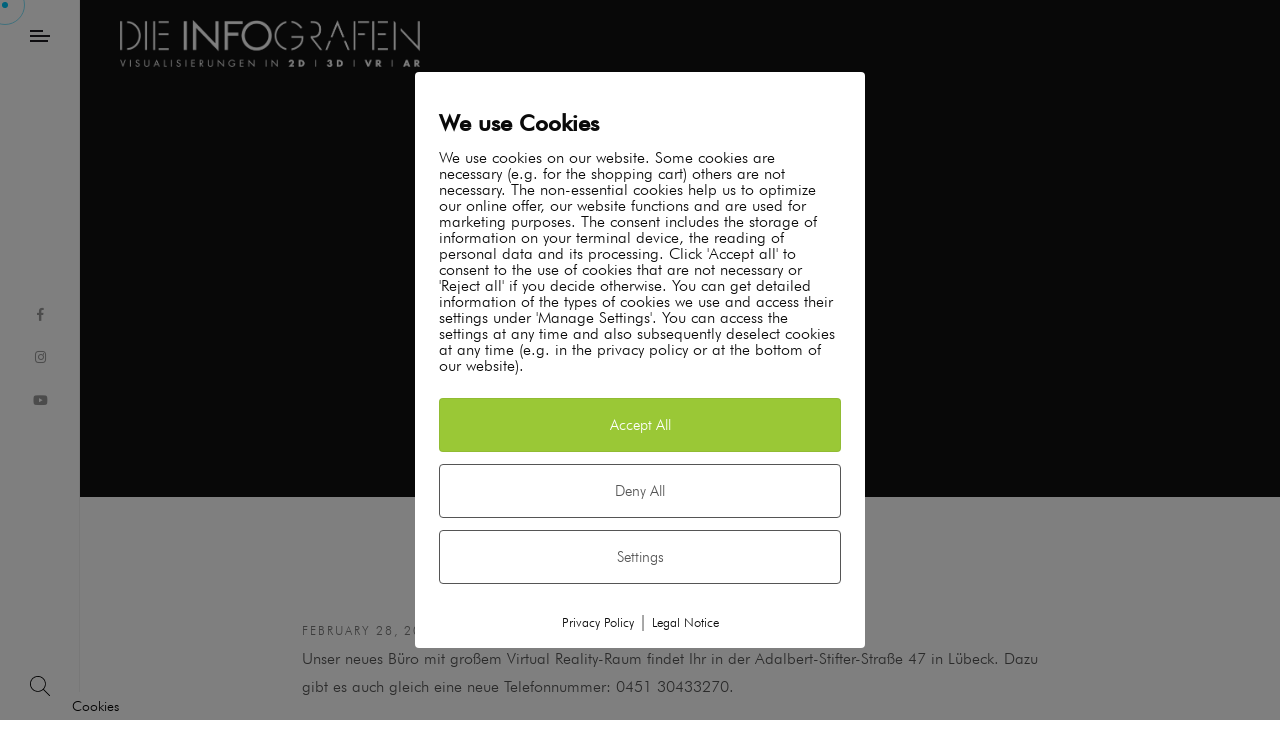

--- FILE ---
content_type: text/html; charset=UTF-8
request_url: https://die-infografen.de/2019/02/
body_size: 15182
content:
<!DOCTYPE html>
<html lang="en-US">

<head>

    <!-- Meta UTF8 charset -->
    <meta charset="UTF-8">
    <meta name="viewport" content="initial-scale=1.0" />

    <title>February 2019 &#8211; Die Infografen</title>
<meta name='robots' content='max-image-preview:large' />
        <meta http-equiv="Content-Security-Policy" content="default-src 'self' 'unsafe-eval' 'unsafe-inline'    *.met.vgwort.de  https://webinaris.co www.webinaris.co        ;  script-src 'self' 'unsafe-eval' 'unsafe-inline'   *.met.vgwort.de   https://webinaris.co www.webinaris.co            https://js.stripe.com https://checkout.stripe.com;  style-src 'self' 'unsafe-inline'   *.met.vgwort.de      ;  img-src 'self' data:   *.met.vgwort.de   ;  connect-src *;  object-src 'self'   *.met.vgwort.de       ;  child-src 'self'   *.met.vgwort.de       ;  form-action *;  frame-src 'self'   *.met.vgwort.de     https://webinaris.co www.webinaris.co          https://js.stripe.com https://hooks.stripe.com https://checkout.stripe.com https://hooks.stripe.com;  font-src 'self' data:;  media-src 'self'   *.met.vgwort.de       ; ">
        <link rel="alternate" type="application/rss+xml" title="Die Infografen &raquo; Feed" href="https://die-infografen.de/feed/" />
<link rel="alternate" type="application/rss+xml" title="Die Infografen &raquo; Comments Feed" href="https://die-infografen.de/comments/feed/" />
<style id='wp-img-auto-sizes-contain-inline-css' type='text/css'>
img:is([sizes=auto i],[sizes^="auto," i]){contain-intrinsic-size:3000px 1500px}
/*# sourceURL=wp-img-auto-sizes-contain-inline-css */
</style>
<style id='wp-emoji-styles-inline-css' type='text/css'>

	img.wp-smiley, img.emoji {
		display: inline !important;
		border: none !important;
		box-shadow: none !important;
		height: 1em !important;
		width: 1em !important;
		margin: 0 0.07em !important;
		vertical-align: -0.1em !important;
		background: none !important;
		padding: 0 !important;
	}
/*# sourceURL=wp-emoji-styles-inline-css */
</style>
<link rel='stylesheet' id='wp-block-library-css' href='https://die-infografen.de/wp-includes/css/dist/block-library/style.css?ver=6.9' type='text/css' media='all' />
<style id='global-styles-inline-css' type='text/css'>
:root{--wp--preset--aspect-ratio--square: 1;--wp--preset--aspect-ratio--4-3: 4/3;--wp--preset--aspect-ratio--3-4: 3/4;--wp--preset--aspect-ratio--3-2: 3/2;--wp--preset--aspect-ratio--2-3: 2/3;--wp--preset--aspect-ratio--16-9: 16/9;--wp--preset--aspect-ratio--9-16: 9/16;--wp--preset--color--black: #000000;--wp--preset--color--cyan-bluish-gray: #abb8c3;--wp--preset--color--white: #ffffff;--wp--preset--color--pale-pink: #f78da7;--wp--preset--color--vivid-red: #cf2e2e;--wp--preset--color--luminous-vivid-orange: #ff6900;--wp--preset--color--luminous-vivid-amber: #fcb900;--wp--preset--color--light-green-cyan: #7bdcb5;--wp--preset--color--vivid-green-cyan: #00d084;--wp--preset--color--pale-cyan-blue: #8ed1fc;--wp--preset--color--vivid-cyan-blue: #0693e3;--wp--preset--color--vivid-purple: #9b51e0;--wp--preset--gradient--vivid-cyan-blue-to-vivid-purple: linear-gradient(135deg,rgb(6,147,227) 0%,rgb(155,81,224) 100%);--wp--preset--gradient--light-green-cyan-to-vivid-green-cyan: linear-gradient(135deg,rgb(122,220,180) 0%,rgb(0,208,130) 100%);--wp--preset--gradient--luminous-vivid-amber-to-luminous-vivid-orange: linear-gradient(135deg,rgb(252,185,0) 0%,rgb(255,105,0) 100%);--wp--preset--gradient--luminous-vivid-orange-to-vivid-red: linear-gradient(135deg,rgb(255,105,0) 0%,rgb(207,46,46) 100%);--wp--preset--gradient--very-light-gray-to-cyan-bluish-gray: linear-gradient(135deg,rgb(238,238,238) 0%,rgb(169,184,195) 100%);--wp--preset--gradient--cool-to-warm-spectrum: linear-gradient(135deg,rgb(74,234,220) 0%,rgb(151,120,209) 20%,rgb(207,42,186) 40%,rgb(238,44,130) 60%,rgb(251,105,98) 80%,rgb(254,248,76) 100%);--wp--preset--gradient--blush-light-purple: linear-gradient(135deg,rgb(255,206,236) 0%,rgb(152,150,240) 100%);--wp--preset--gradient--blush-bordeaux: linear-gradient(135deg,rgb(254,205,165) 0%,rgb(254,45,45) 50%,rgb(107,0,62) 100%);--wp--preset--gradient--luminous-dusk: linear-gradient(135deg,rgb(255,203,112) 0%,rgb(199,81,192) 50%,rgb(65,88,208) 100%);--wp--preset--gradient--pale-ocean: linear-gradient(135deg,rgb(255,245,203) 0%,rgb(182,227,212) 50%,rgb(51,167,181) 100%);--wp--preset--gradient--electric-grass: linear-gradient(135deg,rgb(202,248,128) 0%,rgb(113,206,126) 100%);--wp--preset--gradient--midnight: linear-gradient(135deg,rgb(2,3,129) 0%,rgb(40,116,252) 100%);--wp--preset--font-size--small: 13px;--wp--preset--font-size--medium: 20px;--wp--preset--font-size--large: 36px;--wp--preset--font-size--x-large: 42px;--wp--preset--spacing--20: 0.44rem;--wp--preset--spacing--30: 0.67rem;--wp--preset--spacing--40: 1rem;--wp--preset--spacing--50: 1.5rem;--wp--preset--spacing--60: 2.25rem;--wp--preset--spacing--70: 3.38rem;--wp--preset--spacing--80: 5.06rem;--wp--preset--shadow--natural: 6px 6px 9px rgba(0, 0, 0, 0.2);--wp--preset--shadow--deep: 12px 12px 50px rgba(0, 0, 0, 0.4);--wp--preset--shadow--sharp: 6px 6px 0px rgba(0, 0, 0, 0.2);--wp--preset--shadow--outlined: 6px 6px 0px -3px rgb(255, 255, 255), 6px 6px rgb(0, 0, 0);--wp--preset--shadow--crisp: 6px 6px 0px rgb(0, 0, 0);}:where(.is-layout-flex){gap: 0.5em;}:where(.is-layout-grid){gap: 0.5em;}body .is-layout-flex{display: flex;}.is-layout-flex{flex-wrap: wrap;align-items: center;}.is-layout-flex > :is(*, div){margin: 0;}body .is-layout-grid{display: grid;}.is-layout-grid > :is(*, div){margin: 0;}:where(.wp-block-columns.is-layout-flex){gap: 2em;}:where(.wp-block-columns.is-layout-grid){gap: 2em;}:where(.wp-block-post-template.is-layout-flex){gap: 1.25em;}:where(.wp-block-post-template.is-layout-grid){gap: 1.25em;}.has-black-color{color: var(--wp--preset--color--black) !important;}.has-cyan-bluish-gray-color{color: var(--wp--preset--color--cyan-bluish-gray) !important;}.has-white-color{color: var(--wp--preset--color--white) !important;}.has-pale-pink-color{color: var(--wp--preset--color--pale-pink) !important;}.has-vivid-red-color{color: var(--wp--preset--color--vivid-red) !important;}.has-luminous-vivid-orange-color{color: var(--wp--preset--color--luminous-vivid-orange) !important;}.has-luminous-vivid-amber-color{color: var(--wp--preset--color--luminous-vivid-amber) !important;}.has-light-green-cyan-color{color: var(--wp--preset--color--light-green-cyan) !important;}.has-vivid-green-cyan-color{color: var(--wp--preset--color--vivid-green-cyan) !important;}.has-pale-cyan-blue-color{color: var(--wp--preset--color--pale-cyan-blue) !important;}.has-vivid-cyan-blue-color{color: var(--wp--preset--color--vivid-cyan-blue) !important;}.has-vivid-purple-color{color: var(--wp--preset--color--vivid-purple) !important;}.has-black-background-color{background-color: var(--wp--preset--color--black) !important;}.has-cyan-bluish-gray-background-color{background-color: var(--wp--preset--color--cyan-bluish-gray) !important;}.has-white-background-color{background-color: var(--wp--preset--color--white) !important;}.has-pale-pink-background-color{background-color: var(--wp--preset--color--pale-pink) !important;}.has-vivid-red-background-color{background-color: var(--wp--preset--color--vivid-red) !important;}.has-luminous-vivid-orange-background-color{background-color: var(--wp--preset--color--luminous-vivid-orange) !important;}.has-luminous-vivid-amber-background-color{background-color: var(--wp--preset--color--luminous-vivid-amber) !important;}.has-light-green-cyan-background-color{background-color: var(--wp--preset--color--light-green-cyan) !important;}.has-vivid-green-cyan-background-color{background-color: var(--wp--preset--color--vivid-green-cyan) !important;}.has-pale-cyan-blue-background-color{background-color: var(--wp--preset--color--pale-cyan-blue) !important;}.has-vivid-cyan-blue-background-color{background-color: var(--wp--preset--color--vivid-cyan-blue) !important;}.has-vivid-purple-background-color{background-color: var(--wp--preset--color--vivid-purple) !important;}.has-black-border-color{border-color: var(--wp--preset--color--black) !important;}.has-cyan-bluish-gray-border-color{border-color: var(--wp--preset--color--cyan-bluish-gray) !important;}.has-white-border-color{border-color: var(--wp--preset--color--white) !important;}.has-pale-pink-border-color{border-color: var(--wp--preset--color--pale-pink) !important;}.has-vivid-red-border-color{border-color: var(--wp--preset--color--vivid-red) !important;}.has-luminous-vivid-orange-border-color{border-color: var(--wp--preset--color--luminous-vivid-orange) !important;}.has-luminous-vivid-amber-border-color{border-color: var(--wp--preset--color--luminous-vivid-amber) !important;}.has-light-green-cyan-border-color{border-color: var(--wp--preset--color--light-green-cyan) !important;}.has-vivid-green-cyan-border-color{border-color: var(--wp--preset--color--vivid-green-cyan) !important;}.has-pale-cyan-blue-border-color{border-color: var(--wp--preset--color--pale-cyan-blue) !important;}.has-vivid-cyan-blue-border-color{border-color: var(--wp--preset--color--vivid-cyan-blue) !important;}.has-vivid-purple-border-color{border-color: var(--wp--preset--color--vivid-purple) !important;}.has-vivid-cyan-blue-to-vivid-purple-gradient-background{background: var(--wp--preset--gradient--vivid-cyan-blue-to-vivid-purple) !important;}.has-light-green-cyan-to-vivid-green-cyan-gradient-background{background: var(--wp--preset--gradient--light-green-cyan-to-vivid-green-cyan) !important;}.has-luminous-vivid-amber-to-luminous-vivid-orange-gradient-background{background: var(--wp--preset--gradient--luminous-vivid-amber-to-luminous-vivid-orange) !important;}.has-luminous-vivid-orange-to-vivid-red-gradient-background{background: var(--wp--preset--gradient--luminous-vivid-orange-to-vivid-red) !important;}.has-very-light-gray-to-cyan-bluish-gray-gradient-background{background: var(--wp--preset--gradient--very-light-gray-to-cyan-bluish-gray) !important;}.has-cool-to-warm-spectrum-gradient-background{background: var(--wp--preset--gradient--cool-to-warm-spectrum) !important;}.has-blush-light-purple-gradient-background{background: var(--wp--preset--gradient--blush-light-purple) !important;}.has-blush-bordeaux-gradient-background{background: var(--wp--preset--gradient--blush-bordeaux) !important;}.has-luminous-dusk-gradient-background{background: var(--wp--preset--gradient--luminous-dusk) !important;}.has-pale-ocean-gradient-background{background: var(--wp--preset--gradient--pale-ocean) !important;}.has-electric-grass-gradient-background{background: var(--wp--preset--gradient--electric-grass) !important;}.has-midnight-gradient-background{background: var(--wp--preset--gradient--midnight) !important;}.has-small-font-size{font-size: var(--wp--preset--font-size--small) !important;}.has-medium-font-size{font-size: var(--wp--preset--font-size--medium) !important;}.has-large-font-size{font-size: var(--wp--preset--font-size--large) !important;}.has-x-large-font-size{font-size: var(--wp--preset--font-size--x-large) !important;}
/*# sourceURL=global-styles-inline-css */
</style>
<style id='core-block-supports-inline-css' type='text/css'>
/**
 * Core styles: block-supports
 */

/*# sourceURL=core-block-supports-inline-css */
</style>

<style id='classic-theme-styles-inline-css' type='text/css'>
/**
 * These rules are needed for backwards compatibility.
 * They should match the button element rules in the base theme.json file.
 */
.wp-block-button__link {
	color: #ffffff;
	background-color: #32373c;
	border-radius: 9999px; /* 100% causes an oval, but any explicit but really high value retains the pill shape. */

	/* This needs a low specificity so it won't override the rules from the button element if defined in theme.json. */
	box-shadow: none;
	text-decoration: none;

	/* The extra 2px are added to size solids the same as the outline versions.*/
	padding: calc(0.667em + 2px) calc(1.333em + 2px);

	font-size: 1.125em;
}

.wp-block-file__button {
	background: #32373c;
	color: #ffffff;
	text-decoration: none;
}

/*# sourceURL=/wp-includes/css/classic-themes.css */
</style>
<link rel='stylesheet' id='redux-extendify-styles-css' href='https://die-infografen.de/wp-content/plugins/redux-framework/redux-core/assets/css/extendify-utilities.css?ver=4.4.10' type='text/css' media='all' />
<link rel='stylesheet' id='contact-form-7-css' href='https://die-infografen.de/wp-content/plugins/contact-form-7/includes/css/styles.css?ver=5.8.4' type='text/css' media='all' />
<link rel='stylesheet' id='eeb-css-frontend-css' href='https://die-infografen.de/wp-content/plugins/email-encoder-bundle/core/includes/assets/css/style.css?ver=231206-83149' type='text/css' media='all' />
<link rel='stylesheet' id='dashicons-css' href='https://die-infografen.de/wp-includes/css/dashicons.css?ver=6.9' type='text/css' media='all' />
<link rel='stylesheet' id='pixelmate-public-css-css' href='https://die-infografen.de/wp-content/plugins/pixelmate/public//assets/css/pixelmate.css?ver=6.9' type='text/css' media='all' />
<link rel='stylesheet' id='uaf_client_css-css' href='https://die-infografen.de/wp-content/uploads/useanyfont/uaf.css?ver=1699610053' type='text/css' media='all' />
<link rel='stylesheet' id='wixi-child-style-css' href='https://die-infografen.de/wp-content/themes/wixi-child/style.css?ver=1.1.0' type='text/css' media='all' />
<link rel='stylesheet' id='bootstrap-css' href='https://die-infografen.de/wp-content/themes/wixi/js/plugins/bootstrap/bootstrap.min.css?ver=1.0' type='text/css' media='all' />
<link rel='stylesheet' id='animate-css' href='https://die-infografen.de/wp-content/themes/wixi/css/plugins/animate.css?ver=1.0' type='text/css' media='all' />
<link rel='stylesheet' id='ionicons-css' href='https://die-infografen.de/wp-content/themes/wixi/css/plugins/ionicons.min.css?ver=1.0' type='text/css' media='all' />
<link rel='stylesheet' id='fontawesome-all-css' href='https://die-infografen.de/wp-content/themes/wixi/css/plugins/fontawesome-all.min.css?ver=1.0' type='text/css' media='all' />
<link rel='stylesheet' id='helper-css' href='https://die-infografen.de/wp-content/themes/wixi/css/plugins/helper.css?ver=1.0' type='text/css' media='all' />
<link rel='stylesheet' id='hamburgers-css' href='https://die-infografen.de/wp-content/themes/wixi/css/plugins/hamburgers.css?ver=1.0' type='text/css' media='all' />
<link rel='stylesheet' id='all-cursors-css' href='https://die-infografen.de/wp-content/themes/wixi/js/plugins/cursor/all-cursors.css?ver=1.0' type='text/css' media='all' />
<link rel='stylesheet' id='nice-select-css' href='https://die-infografen.de/wp-content/themes/wixi/js/plugins/nice-select/nice-select.css?ver=1.0' type='text/css' media='all' />
<link rel='stylesheet' id='wixi-style-css' href='https://die-infografen.de/wp-content/themes/wixi/css/style.css?ver=1.0' type='text/css' media='all' />
<link rel='stylesheet' id='wixi-framework-style-css' href='https://die-infografen.de/wp-content/themes/wixi/css/framework-style.css?ver=1.0' type='text/css' media='all' />
<link rel='stylesheet' id='wixi-update-css' href='https://die-infografen.de/wp-content/themes/wixi/css/update.css?ver=1.0' type='text/css' media='all' />
<style id='wixi-custom-style-inline-css' type='text/css'>
[class*=" elementor-kit-"] p.elementor-heading-title{
            line-height: inherit;
        }div#nt-preloader {background-color: #00637c;overflow: hidden;background-repeat: no-repeat;background-position: center center;height: 100%;left: 0;position: fixed;top: 0;width: 100%;z-index: 9999999;}.loader12 {width: 20px;height: 20px;border-radius: 50%;position: relative;animation: loader12 1s linear alternate infinite;top: 50%;margin: -50px auto 0; }@keyframes loader12 {0% {box-shadow: -60px 40px 0 2px #faf3dc, -30px 40px 0 0 rgba(250, 243, 220, 0.2), 0 40px 0 0 rgba(250, 243, 220, 0.2), 30px 40px 0 0 rgba(250, 243, 220, 0.2), 60px 40px 0 0 rgba(250, 243, 220, 0.2); }25% {box-shadow: -60px 40px 0 0 rgba(250, 243, 220, 0.2), -30px 40px 0 2px #faf3dc, 0 40px 0 0 rgba(250, 243, 220, 0.2), 30px 40px 0 0 rgba(250, 243, 220, 0.2), 60px 40px 0 0 rgba(250, 243, 220, 0.2); }50% {box-shadow: -60px 40px 0 0 rgba(250, 243, 220, 0.2), -30px 40px 0 0 rgba(250, 243, 220, 0.2), 0 40px 0 2px #faf3dc, 30px 40px 0 0 rgba(250, 243, 220, 0.2), 60px 40px 0 0 rgba(250, 243, 220, 0.2); }75% {box-shadow: -60px 40px 0 0 rgba(250, 243, 220, 0.2), -30px 40px 0 0 rgba(250, 243, 220, 0.2), 0 40px 0 0 rgba(250, 243, 220, 0.2), 30px 40px 0 2px #faf3dc, 60px 40px 0 0 rgba(250, 243, 220, 0.2); }100% {box-shadow: -60px 40px 0 0 rgba(250, 243, 220, 0.2), -30px 40px 0 0 rgba(250, 243, 220, 0.2), 0 40px 0 0 rgba(250, 243, 220, 0.2), 30px 40px 0 0 rgba(250, 243, 220, 0.2), 60px 40px 0 2px #faf3dc; } }.lazyloading {
      background-image: url(https://die-infografen.de/wp-content/themes/wixi/images/loader.gif);
    }.nt-404 .call-action:before {
      background-image: url(https://die-infografen.de/wp-content/themes/wixi/images/pattern-bg.gif);
      background-repeat: repeat;
      opacity: .04;
    }.overlaynav .menu-toggle .text:after {
            content: "Close";width: max-content;
        }.backtotop-wrap {
            -webkit-box-shadow: inset 0 0 0 2px rgba(130,130,130,0.2);
            box-shadow: inset 0 0 0 2px rgba(130,130,130,0.2);
        }.backtotop-wrap svg.progress-circle path {
            stroke: #00637c;
        }.backtotop-wrap::after {
            color: #00637c;
        }:root {
			--color-secondary: #00637c;
		}
		.nt-blog .controls .swiper-pagination-fraction span,.nav--xusni .nav__item-title{
		color:#00637c;
		}
		.services_icon.icon svg path[stroke="#75DAB4"]{
			stroke:#00637c;
		}
		.agency .img .icon svg path[stroke="#75DAB4"]{
			stroke:#00637c;
		}
		.agency .img .exp h6:after,.tagcloud a:hover,.nav--xusni .swiper-slide-thumb-active::after {
    		background: #00637c;
		}.main-overlaymenu {
			-webkit-transition: all 0.5s cubic-bezier(1, 0, 0.55, 1);
			transition: all 0.5s cubic-bezier(1, 0, 0.55, 1);
		}.main-overlaymenu .menu-wrapper .main-menu > li {
			-webkit-transition: all 0.5s;
			transition: all 0.5s;
		}.main-overlaymenu .menu-wrapper .main-menu .sub-menu {
			-webkit-transition-delay: 0.2s;
			transition-delay: 0.2s;
		}
/*# sourceURL=wixi-custom-style-inline-css */
</style>
<script type="text/javascript" src="https://die-infografen.de/wp-includes/js/jquery/jquery.js?ver=3.7.1" id="jquery-core-js"></script>
<script type="text/javascript" src="https://die-infografen.de/wp-includes/js/jquery/jquery-migrate.js?ver=3.4.1" id="jquery-migrate-js"></script>
<script type="text/javascript" src="https://die-infografen.de/wp-content/plugins/email-encoder-bundle/core/includes/assets/js/custom.js?ver=231206-83149" id="eeb-js-frontend-js"></script>
<script type="text/javascript" id="pixelmate-public-js-js-extra">
/* <![CDATA[ */
var js_options = {"google_fonts":[],"flexTracking":[],"flexWerbung":[],"flexNotwendig":[],"flexSonstige":[],"webinaris":"","webinaris_load":"0","pixelmate_script":"","pixelmate_script_code_head":"","pixelmate_script_code_body":"","pixelmate_script_code_footer":"","pixelmate_script_stats":"0","pixelmate_script_code_head_stats":"","pixelmate_script_code_body_stats":"","pixelmate_script_code_footer_stats":"","pixelmate_tag_manager":"0","pixelmate_gtm":"GTM-0000000","domain":"de","full_domain":"https://die-infografen.de","wpmllang":"no-wpml","gen_banner_aktiv":null,"gen_banner_delay":null,"gen_individuell":" ","gen_heading":" ","gen_text":" ","gen_allow_text":" ","gen_single_text":" ","gen_deny_text":" ","gen_dse_text":"Privacy Policy","gen_impressum_text":"Legal Notice","speicherdauer_der_cookies":"14","cookies_secure":"0","alt_track":"0","pix_settings_check":null,"pix_settings_uberschrift":"Cookie settings","pix_settings_hinweis_dse":"Here you can allow or reject cookies depending on the category. More detailed information about the services used on this website can be found in the privacy policy.","pix_settings_notwendige_c":"Accept only necessary cookies","pix_settings_notwendige_c_text":"","pix_settings_statistik":"Accept statistic cookies","pix_settings_statistik_text":"","pix_settings_statistik_aus":null,"pix_settings_werbung":"Accept marketing cookies","pix_settings_werbung_text":"","pix_settings_werbung_aus":null,"pix_settings_videos":"Accept extern media","pix_settings_videos_text":"","pix_settings_videos_aus":null,"pix_settings_sonstige":"Accept other external content","pix_settings_sonstige_text":"","pix_settings_sonstige_aus":null,"pix_settings_speichern_button":"save","pix_settings_more":"more","pix_settings_dse_ex":"privacy policy","design_pos":"Fullscreen","elmentor_popup_id":"","pixelmate_logo_check":"0","pixelmate_logo":"","banner_padding_oben":"13px","box_margin":"0px 0px 0px 0px","box_border_width":"0px 0px 0px 0px","box_border_style":"solid","box_border_color":"#ffffff","box_padding":"12px 24px 24px 24px","box_border_radius":"4px 4px 4px 4px","box_bg_color":"#ffffff","box_color_title":"#0a0a0a","box_color_text":"#0a0a0a","box_bg_verlauf":"0","box_bg_verlauf_1":"#ffffff","box_bg_verlauf_2":"#ffffff","box_shadow":"0","box_shadow_h":"3","box_shadow_v":"0","box_shadow_blur":"3","box_shadow_color":"#000000","box_h_font_size":"22","box_font_size":"16","box_line_height":"1","pixelmate_text_align":"left","cb_aktiv":"1","cb_position":"unten links","cb_font_size":"14","cb_background":"#ffffff","cb_color":"#000000","cb_important":"0","btn_bg_color":"#9AC836","btn_color":"white","btn_border_color":"rgba(0,0,0,0.06)","btn_border_width":"1","btn_border_radius":"4","btn_deny_bg_color":"#ffffff","btn_deny_color":"#555555","btn_deny_border_color":"#555555","btn_deny_border_width":"1","btn_deny_border_radius":"4","btn_set_bg_color":"#ffffff","btn_set_color":"#555555","btn_set_border_color":"#555555","btn_set_border_width":"1","btn_set_border_radius":"4","ga":"0","gaText":null,"gaId":"UA-000000","ga2":null,"gaId2":null,"gaAno":"1","google_optimize_aktivieren":"0","google_optimize_id":"000000","ga_cookie_duration":"730","ga_cookies_ssl":"0","media_youtube":"0","media_youtube_text":"YouTube ist eine Videohosting Plattform. Durch die externe Einbindung von Videos werden personenbezogene Daten an YouTube \u00fcbermittelt.","media_vimeo":"0","media_vimeo_text":"Vimeo ist eine Videohosting Plattform. Durch die externe Einbindung von Videos werden personenbezogene Daten an Vimeo \u00fcbermittelt.","media_twitter":"0","media_twitter_text":"Twitter ist ein Nachrichtendienst. Durch das einbetten von Twitter Beitr\u00e4gen auf unserer Website werden personenenbezogene Daten an Twitter \u00fcbermittelt.","media_gmaps":"0","media_gmaps_text":"Durch die Einbettung von Google Maps auf unserer Website werden personenbezogene Daten an Google \u00fcbermittelt.","media_osm":"0","media_osm_text":"Durch die Einbettung von Google Maps auf unserer Website werden personenbezogene Daten an Google \u00fcbermittelt.","media_calendly":"0","media_calendly_text":"Calendly ist Buchungstool. Durch die Einbettung auf unserer Website werden personenbezogene Daten an Calendly \u00fcbermittelt.","media_xing_events":"0","media_xing_events_text":"Durch die Einbettung von Xing werden personenbezogene Daten an Xing \u00fcbermittelt.","media_libsyn":"0","media_libsyn_text":"Durch die Einbettung des Podcast Players von Libsyn werden personenbezogene Daten an Libsyn \u00fcbermittelt.","media_trustindex":"0","media_trustindex_text":"Durch die Einbettung der Google Reviews werden Daten an Trustindex.io \u00fcbermittelt.","media_recaptcha":"0","media_recaptcha_text":"ReCaptcha muss auf unserer Website geladen werden, um Kontaktanfragen zu versenden.","dse_extern":null,"dse_extern_url":null,"impressum_extern":null,"impressum_extern_url":null,"fb":"0","fbText":null,"fbId":"00000000","fb_opt_out":null,"fb_consent_mode":null,"csp":"1","csp_admin":"","youtubeIn":"1","youtubeHeading":null,"youtubeText":null,"vimeoIn":null,"vimeoHeading":null,"vimeoText":null,"wlVimeo":"0","wlYoutube":"0","wlGmaps":"0","wlReCaptcha":"0","dse":null,"impressum":null,"protokoll":null,"txt_cookie_banner_heading":"We use Cookies","txt_cookie_banner":"We use cookies on our website. Some cookies are necessary (e.g. for the shopping cart) others are not necessary. The non-essential cookies help us to optimize our online offer, our website functions and are used for marketing purposes. The consent includes the storage of information on your terminal device, the reading of personal data and its processing.  Click 'Accept all' to consent to the use of cookies that are not necessary or 'Reject all' if you decide otherwise. You can get detailed information of the types of cookies we use and access their settings under 'Manage Settings'. You can access the settings at any time and also subsequently deselect cookies at any time (e.g. in the privacy policy or at the bottom of our website).","txt_btn_allow":"Accept All","txt_btn_deny":"Deny All","txt_btn_settings":"Settings","txt_datenschutz":"Privacy Policy","txt_impressum":"Legal Notice","txt_datenschutz_hinweis":"You can find more detailed information about the services used on this website in the privacy policy","txt_allow":"Accept","txt_youtube_heading":"Enable Youtube?","txt_youtube_content":"YouTube videos can only be displayed if they are allowed to set cookies.","txt_youtube_footer":"When YouTube is activated for this site, personal information is submitted to YouTube and processed. Please see the YouTube privacy policy for more information: ","txt_vimeo_heading":"Enable Vimeo?","txt_vimeo_content":"Vimeo videos can only be displayed if they are allowed to set cookies.","txt_vimeo_footer":"When Vimeo is activated for this site, personal information is submitted to Vimeo and processed. Please see the YouTube privacy policy for more information: ","txt_gmaps_heading":"Enable Google Maps?","txt_gmaps_content":"Google Maps can only be displayed if they are allowed to set cookies.","txt_gmaps_footer":"When Google Maps is activated for this site, personal information is submitted to Google and processed. Please see the YouTube privacy policy for more information: ","txt_osm_heading":"Enable Open Street Maps?","txt_osm_content":"Open Street Maps can only be displayed if they are allowed to set cookies.","txt_osm_footer":"When Open Street Maps is activated for this site, personal information is submitted to openstreetmap.de and processed. Please see the OpenStreetMap privacy policy for more information: ","txt_twitter_heading":"Enable Twitter?","txt_twitter_content":"Here we would like to display content from Twitter.","txt_twitter_footer":"If this content is allowed to load on this website, an external connection to Twitter will be established and cookies may be set. More information: ","txt_libsyn_heading":"Enable Libsyn Podcast?","txt_libsyn_content":"This Podcast hosted by Libsyn can only be displayed if they are allowed to set cookies.","txt_libsyn_footer":"When the Podcast Player is activated for this site, personal information is submitted to Libsyn and processed. Please see the Libsyn privacy policy for more information: ","txt_trustindex_heading":"Show Google Reviews?","txt_trustindex_content":"At this point we would like to display our Google Reviews. For this, a trustindex.io and googleusercontent.com connection would have to be established, for which we need your consent.","txt_trustindex_footer":"Please see the trustindex.io privacy policy for more information: ","txt_here":"here","txt_more":"learn more","calendly_h2":"Book now","calendly_text":"For booking appointments we use the external tool Calendly. During the booking process cookies are set and personal data is statistically evaluated.","calendly_btn":"continue","xing_h2":"Show Xing Events","xing_text":"In order to display Xing Events, cookies must be set that statistically evaluate personal data.","xing_btn":"continue","issingle":"no","pixe_test":{"margin":"0px 0px 0px 0px","border":"0px solid ","padding":"12px 24px 24px 24px","border-radius":"5px","margin-top":"0px","margin-right":"0px","margin-bottom":"0px","margin-left":"0px","border-top":"0px","border-right":"0px","border-bottom":"0px","border-left":"0px","padding-top":"12px","padding-right":"24px","padding-bottom":"24px","padding-left":"24px","background-color":"#ffffff","border-color":"","color":"#0a0a0a","border-style":"solid","border-top-left-radius":"4px","border-bottom-left-radius":"4px","border-top-right-radius":"4px","border-bottom-right-radius":"4px"},"client_ip":"3.12.152.141","wpml_exists":"0","sprachumschalter_aktivieren":"0","ajaxurl":"https://die-infografen.de/wp-admin/admin-ajax.php","nonce":"63c7c94293","elementor":"true","divi_builder":"false"};
//# sourceURL=pixelmate-public-js-js-extra
/* ]]> */
</script>
<script type="module" async src="https://die-infografen.de/wp-content/plugins/pixelmate/public//assets/js/dist/bundle.js?ver=1.0.0"></script><script type="text/javascript" src="https://die-infografen.de/wp-content/themes/wixi/js/plugins/wow/wow.min.js?ver=1.0" id="wow-js"></script>
<script type="text/javascript" src="https://die-infografen.de/wp-content/themes/wixi/js/plugins/cursor/all-cursors.js?ver=1.0" id="all-cursors-js"></script>
<script type="text/javascript" src="https://die-infografen.de/wp-content/themes/wixi/js/plugins/nice-select/jquery-nice-select.min.js?ver=1.0" id="jquery-nice-select-js"></script>
<link rel="https://api.w.org/" href="https://die-infografen.de/wp-json/" /><link rel="EditURI" type="application/rsd+xml" title="RSD" href="https://die-infografen.de/xmlrpc.php?rsd" />
<meta name="generator" content="WordPress 6.9" />
<meta name="generator" content="Redux 4.4.10" /><style id="wixi-dynamic-css" title="dynamic-css" class="redux-options-output">.nt-breadcrumbs .nt-breadcrumbs-list li.active{color:#ffffff;}.nt-breadcrumbs .nt-breadcrumbs-list i{color:#ffffff;}.cursor1::after, .cursor-inner, .cursor-inner.cursor-hover{background-color:#00637c;}.cursor-outer,.cursor2::after{border-color:#00637c;}.cursor-outer{border-width:1px;}.backtotop-wrap{right:30px;bottom:30px;}#nt-logo img{width:300px;}.main-overlaymenu .menu-wrapper .link:hover, .main-overlaymenu .menu-wrapper .main-menu .goback a:hover, .main-overlaymenu .menu-wrapper .is--active .link{color:#044860;}.nt-sidebar{background:#ffffff;}.nt-sidebar .nt-sidebar-inner-widget{background:transparent;}.nt-page-layout .page-header .text-bg{top:60px;}#nt-index .page-header{background-color:#044860;}#nt-index .page-header .text-bg{top:60px;}#nt-single .page-header{background-color:#044860;}</style>
<link rel='stylesheet' id='elementor-frontend-css' href='https://die-infografen.de/wp-content/plugins/elementor/assets/css/frontend.css?ver=3.10.0' type='text/css' media='all' />
<link rel='stylesheet' id='elementor-post-25-css' href='https://die-infografen.de/wp-content/uploads/elementor/css/post-25.css?ver=1673358121' type='text/css' media='all' />
<link rel='stylesheet' id='elementor-post-3163-css' href='https://die-infografen.de/wp-content/uploads/elementor/css/post-3163.css?ver=1673358124' type='text/css' media='all' />
</head>

<!-- BODY START -->
<body class="archive date wp-theme-wixi wp-child-theme-wixi-child Wixi Child nt-version-1.1.0 preloader-on  has-sidebar-menu light split-animation-enabled use-elementor-style-kit nt-chrome nt-desktop elementor-default elementor-kit-25">

    
                <div id="nt-preloader" class="preloader">
                    <div class="loader12"></div>
                </div>

                        <div class="sidebarmenu--header-wrapper">
            <div class="sidebarmenu--headertop mobile--header">
                
            <a href="https://die-infografen.de/" id="nt-logo" class="header-logo logo-type-image">

                
                    <img class="main-logo" src="https://die-infografen.de/wp-content/uploads/2022/08/Logo-Die-Infografen-2019-weiss.png" alt="Die Infografen" />
                                        
                            </a>
                            <div class="sidebarmenu--hamburger-menu mobile--hamburger">
                    <span></span>
                    <span></span>
                    <span></span>
                </div>
            </div>
            <aside id="nt--header" class="sidebarmenu--navigation">
                <div class="main-overlaymenu">
                    <div class="menu-wrapper">
                        <ul class="main-menu">
                            <li id="menu-item-8469" class="menu-item menu-item-type-post_type menu-item-object-page menu-item-8469"><div class="hidden-item"><a  href="https://die-infografen.de/portfolio-grid/" class="link">Portfolio </a></div></li>
<li id="menu-item-8949" class="menu-item menu-item-type-post_type menu-item-object-page current_page_parent menu-item-8949"><div class="hidden-item"><a  href="https://die-infografen.de/blog/" class="link">Blog </a></div></li>
<li id="menu-item-8785" class="menu-item menu-item-type-custom menu-item-object-custom menu-item-8785"><div class="hidden-item"><a  target="_blank" href="http://dioramacard.de" class="link">Dioramakarten </a></div></li>
                        </ul>
                    </div>
                </div>

            </aside>

                            <div class="sidebarmenu--search-box">
                    <h2>SEARCH</h2>
                    <form class="wixi_search" role="search" method="get" id="content-widget-searchform" action="https://die-infografen.de/" >
        <input class="search_input" type="text" value="" placeholder="Search..." name="s" id="cws">
        <button class="error_search_button button-slide c-white" id="contentsearchsubmit" type="submit"><span class="fa fa-search"></span></button>
        </form>                </div>
            
            <aside class="sidebarmenu--main-side">
                <div class="sidebarmenu--hamburger-menu">
                    <span></span>
                    <span></span>
                    <span></span>
                </div>

                <ul class="sidebarmenu--social-media">
                <li><a href="https://www.facebook.com/infografen/"target="_blank" rel="noopener noreferrer"><i class="fab fa-facebook-f"></i></a></li>
<li><a href="https://www.instagram.com/die_infografen/?hl=de"target="_blank" rel="noopener noreferrer"><i class="fab fa-instagram"></i></a></li>
<li><a href="https://www.youtube.com/channel/UC1AUzgk3kalbLba-XVXrO8Q"target="_blank" rel="noopener noreferrer"><i class="fab fa-youtube"></i></a></li>                </ul>

                                    <div class="sidebarmenu--search">
                        <i class="sidebarmenu--search-open">
                            <svg version="1.1"
                            xmlns="http://www.w3.org/2000/svg"
                            xmlns:xlink="http://www.w3.org/1999/xlink" x="0px" y="0px"
                            viewBox="0 0 512.005 512.005"
                            style="enable-background:new 0 0 512.005 512.005;"
                            xml:space="preserve">
                            <path d="M508.885,493.784L353.109,338.008c32.341-35.925,52.224-83.285,52.224-135.339c0-111.744-90.923-202.667-202.667-202.667
                            S0,90.925,0,202.669s90.923,202.667,202.667,202.667c52.053,0,99.413-19.883,135.339-52.245l155.776,155.776
                            c2.091,2.091,4.821,3.136,7.552,3.136c2.731,0,5.461-1.045,7.552-3.115C513.045,504.707,513.045,497.965,508.885,493.784z
                            M202.667,384.003c-99.989,0-181.333-81.344-181.333-181.333S102.677,21.336,202.667,21.336S384,102.68,384,202.669
                            S302.656,384.003,202.667,384.003z"/>
                            </svg>
                        </i>
                        <i class="sidebarmenu--search-close">
                            <svg xmlns="http://www.w3.org/2000/svg"
                            xmlns:xlink="http://www.w3.org/1999/xlink"
                            version="1.1" x="0px" y="0px"
                            viewBox="0 0 496.096 496.096"
                            style="enable-background:new 0 0 496.096 496.096;"
                            xml:space="preserve">
                            <path d="M259.41,247.998L493.754,13.654c3.123-3.124,3.123-8.188,0-11.312c-3.124-3.123-8.188-3.123-11.312,0L248.098,236.686
                            L13.754,2.342C10.576-0.727,5.512-0.639,2.442,2.539c-2.994,3.1-2.994,8.015,0,11.115l234.344,234.344L2.442,482.342
                            c-3.178,3.07-3.266,8.134-0.196,11.312s8.134,3.266,11.312,0.196c0.067-0.064,0.132-0.13,0.196-0.196L248.098,259.31
                            l234.344,234.344c3.178,3.07,8.242,2.982,11.312-0.196c2.995-3.1,2.995-8.016,0-11.116L259.41,247.998z"/>
                            </svg>
                        </i>
                    </div>
                            </aside>
        </div>
                    <div class="backtotop-wrap">
                <svg class="progress-circle svg-content" width="100%" height="100%" viewBox="-1 -1 102 102">
                    <path d="M50,1 a49,49 0 0,1 0,98 a49,49 0 0,1 0,-98"></path>
                </svg>
            </div>
            
        <!-- archive page general div -->
        <div id="nt-archive" class="nt-archive" >

            
            <div class="page-header text-center">
                <div class="container">
                    <div class="row">
                        <div class="col-sm-12">
                            <div class="cont-inner">

                                <h1 class="nt-hero-title page-title mb-10">February 2019 </h1><div class="breadcrumbs"><a class="breadcrumb_link" href="https://die-infografen.de/"><span class="breadcrumb_link_text"> Home</span></a><span class="breadcrumb_link_seperator"> / </span><a class="breadcrumb_link" href="https://die-infografen.de/2019/"><span class="breadcrumb_link_text"> 2019</span></a><span class="breadcrumb_link_seperator"> / </span><span class="breadcrumb_active">February</span></div>                            </div>
                        </div>
                    </div>
                </div>
            </div>
        
            <div class="nt-theme-inner-container nt-blog-pg section-padding">
                <div class="container">
                    <div class="row justify-content-center">

                        <!-- Left sidebar -->
                        
                        <!-- Content Column-->
                        <div class="col-12 col-xl-8">

                            
                                <div class="posts">
                                            <div id="post-913" class="item mb-80 post-913 post type-post status-publish format-standard hentry category-allgemein-de tag-buero tag-umzug tag-virtual-reality tag-vr nt-post-class  thumb-none excerpt-none">

            
            
            <div class="content">
                <div class="row">
                    <div class="col-lg-12 col-sm-12">

                        <div class="info">
                            <a href="https://die-infografen.de/2019/02/28/" title="https://die-infografen.de/2019/02/28/">February 28, 2019</a>                        </div>

                        <p>Unser neues Büro mit großem Virtual Reality-Raum findet Ihr in der Adalbert-Stifter-Straße 47 in Lübeck. Dazu gibt es auch gleich eine neue Telefonnummer: 0451 30433270‬.</p>
<a  class="more" href="https://die-infografen.de/wir-sind-umgezogen/" title="Wir sind umgezogen!"><span>Weiterlesen<i class="fa fa-caret-right"></i></span></a>                    </div>

                </div>
            </div>
        </div>

                <div id="post-866" class="item mb-80 post-866 post type-post status-publish format-standard has-post-thumbnail hentry category-allgemein-de nt-post-class  excerpt-none">

            
            <div class="post-img"><div class="img"><a href="https://die-infografen.de/virtueller-rundgang-durch-die-ausstellung-der-werkkunstschule-luebeck/" title="Virtueller Rundgang durch die Ausstellung der Werkkunstschule Lübeck"><img width="960" height="526" src="https://die-infografen.de/wp-content/uploads/2019/02/Bildschirmfoto-2022-09-22-um-16.27.37-1-1024x561.png" class="attachment-large size-large wp-post-image" alt="" decoding="async" fetchpriority="high" srcset="https://die-infografen.de/wp-content/uploads/2019/02/Bildschirmfoto-2022-09-22-um-16.27.37-1-1024x561.png 1024w, https://die-infografen.de/wp-content/uploads/2019/02/Bildschirmfoto-2022-09-22-um-16.27.37-1-300x164.png 300w, https://die-infografen.de/wp-content/uploads/2019/02/Bildschirmfoto-2022-09-22-um-16.27.37-1-768x420.png 768w, https://die-infografen.de/wp-content/uploads/2019/02/Bildschirmfoto-2022-09-22-um-16.27.37-1-1536x841.png 1536w, https://die-infografen.de/wp-content/uploads/2019/02/Bildschirmfoto-2022-09-22-um-16.27.37-1.png 1843w" sizes="(max-width: 960px) 100vw, 960px" /></a></div></div>
            <div class="content">
                <div class="row">
                    <div class="col-lg-12 col-sm-12">

                        <div class="info">
                            <a href="https://die-infografen.de/2019/02/25/" title="https://die-infografen.de/2019/02/25/">February 25, 2019</a>                        </div>

                        <p>Anlässlich der Diplom- und Zwischenprüfungsfeier haben wir die Ausstellung der Werkkunstschule in Lübeck gescannt. Schöne Arbeiten! Also einfach reinschauen. Gerne auch mit VR-Brille.</p>
<a  class="more" href="https://die-infografen.de/virtueller-rundgang-durch-die-ausstellung-der-werkkunstschule-luebeck/" title="Virtueller Rundgang durch die Ausstellung der Werkkunstschule Lübeck"><span>Weiterlesen<i class="fa fa-caret-right"></i></span></a>                    </div>

                </div>
            </div>
        </div>

                <div id="post-847" class="item mb-80 post-847 post type-post status-publish format-standard has-post-thumbnail hentry category-allgemein-de nt-post-class  excerpt-none">

            
            <div class="post-img"><div class="img"><a href="https://die-infografen.de/boot-duesseldorf-3/" title="&#8220;Boot&#8221; Düsseldorf"><img width="960" height="960" src="https://die-infografen.de/wp-content/uploads/2019/02/sunseeker_02-1024x1024.jpg" class="attachment-large size-large wp-post-image" alt="" decoding="async" srcset="https://die-infografen.de/wp-content/uploads/2019/02/sunseeker_02-1024x1024.jpg 1024w, https://die-infografen.de/wp-content/uploads/2019/02/sunseeker_02-300x300.jpg 300w, https://die-infografen.de/wp-content/uploads/2019/02/sunseeker_02-150x150.jpg 150w, https://die-infografen.de/wp-content/uploads/2019/02/sunseeker_02-768x768.jpg 768w, https://die-infografen.de/wp-content/uploads/2019/02/sunseeker_02-1536x1536.jpg 1536w, https://die-infografen.de/wp-content/uploads/2019/02/sunseeker_02-500x500.jpg 500w, https://die-infografen.de/wp-content/uploads/2019/02/sunseeker_02-750x750.jpg 750w" sizes="(max-width: 960px) 100vw, 960px" /></a></div></div>
            <div class="content">
                <div class="row">
                    <div class="col-lg-12 col-sm-12">

                        <div class="info">
                            <a href="https://die-infografen.de/2019/02/08/" title="https://die-infografen.de/2019/02/08/">February 8, 2019</a>                        </div>

                        <p>Boot Düsseldorf "Boot" in Düsseldorf: Alles rund um das Wasser. Auch wenn ich beruflich vor Ort war, zog es mich in seinen Bann. "Boot" in Düsseldorf: Everything about water. Even though I was on the job I was mesmerized</p>
<a  class="more" href="https://die-infografen.de/boot-duesseldorf-3/" title="&#8220;Boot&#8221; Düsseldorf"><span>Weiterlesen<i class="fa fa-caret-right"></i></span></a>                    </div>

                </div>
            </div>
        </div>

                                        </div>

                                                    </div>
                        <!-- End content -->

                        <!-- Right sidebar -->
                        
                    </div><!-- End row -->
                </div><!-- End container -->
            </div><!-- End #blog-post -->
        </div>
        <!-- End archive page general div-->

    <footer class="wixi-elementor-footer footer-3163">		<div data-elementor-type="section" data-elementor-id="3163" class="elementor elementor-3163">
									<div class="elementor-section elementor-top-section elementor-element elementor-element-26c9162c elementor-section-content-top nt-section section-padding elementor-section-boxed elementor-section-height-default elementor-section-height-default" data-id="26c9162c" data-element_type="section" data-settings="{&quot;background_background&quot;:&quot;classic&quot;}">
						<div class="elementor-container elementor-column-gap-default">
					<div class="elementor-column elementor-col-100 elementor-top-column elementor-element elementor-element-76bc5640" data-id="76bc5640" data-element_type="column">
			<div class="elementor-widget-wrap elementor-element-populated">
								<div class="elementor-element elementor-element-8054e7a wixi-transform transform-type-translate elementor-invisible elementor-widget elementor-widget-heading" data-id="8054e7a" data-element_type="widget" data-settings="{&quot;_animation&quot;:&quot;fadeIn&quot;,&quot;_animation_delay&quot;:300}" data-widget_type="heading.default">
				<div class="elementor-widget-container">
			<div class="elementor-heading-title elementor-size-default">www.die-infografen.de</div>		</div>
				</div>
				<div class="elementor-element elementor-element-0dbf1fd elementor-icon-list--layout-inline elementor-align-center elementor-list-item-link-full_width elementor-invisible elementor-widget elementor-widget-icon-list" data-id="0dbf1fd" data-element_type="widget" data-settings="{&quot;_animation&quot;:&quot;fadeIn&quot;,&quot;_animation_delay&quot;:400}" data-widget_type="icon-list.default">
				<div class="elementor-widget-container">
					<ul class="elementor-icon-list-items elementor-inline-items">
							<li class="elementor-icon-list-item elementor-inline-item">
											<a href="https://die-infografen.de/datenschutzerklaerung/">

											<span class="elementor-icon-list-text">Datenschutzerklärung</span>
											</a>
									</li>
								<li class="elementor-icon-list-item elementor-inline-item">
											<a href="https://die-infografen.de/impressum/">

											<span class="elementor-icon-list-text">Impressum</span>
											</a>
									</li>
						</ul>
				</div>
				</div>
					</div>
		</div>
							</div>
		</div>
							</div>
		</footer><div class="mouse-cursor cursor-outer cursor-type-3 wixi-cursor"></div><div class="mouse-cursor cursor-inner wixi-cursor"></div><script type="speculationrules">
{"prefetch":[{"source":"document","where":{"and":[{"href_matches":"/*"},{"not":{"href_matches":["/wp-*.php","/wp-admin/*","/wp-content/uploads/*","/wp-content/*","/wp-content/plugins/*","/wp-content/themes/wixi-child/*","/wp-content/themes/wixi/*","/*\\?(.+)"]}},{"not":{"selector_matches":"a[rel~=\"nofollow\"]"}},{"not":{"selector_matches":".no-prefetch, .no-prefetch a"}}]},"eagerness":"conservative"}]}
</script>
<script type="text/javascript" src="https://die-infografen.de/wp-content/plugins/contact-form-7/includes/swv/js/index.js?ver=5.8.4" id="swv-js"></script>
<script type="text/javascript" id="contact-form-7-js-extra">
/* <![CDATA[ */
var wpcf7 = {"api":{"root":"https://die-infografen.de/wp-json/","namespace":"contact-form-7/v1"}};
//# sourceURL=contact-form-7-js-extra
/* ]]> */
</script>
<script type="text/javascript" src="https://die-infografen.de/wp-content/plugins/contact-form-7/includes/js/index.js?ver=5.8.4" id="contact-form-7-js"></script>
<script type="text/javascript" src="https://die-infografen.de/wp-content/themes/wixi/js/scripts.js?ver=1.0" id="wixi-main-js"></script>
<script type="text/javascript" src="https://die-infografen.de/wp-content/themes/wixi/js/framework-settings.js?ver=1.0" id="framework-settings-js"></script>
<script type="text/javascript" src="https://die-infografen.de/wp-content/themes/wixi/js/plugins/gsap/gsap.min.js?ver=1.0" id="gsap-js"></script>
<script id="wp-emoji-settings" type="application/json">
{"baseUrl":"https://s.w.org/images/core/emoji/17.0.2/72x72/","ext":".png","svgUrl":"https://s.w.org/images/core/emoji/17.0.2/svg/","svgExt":".svg","source":{"wpemoji":"https://die-infografen.de/wp-includes/js/wp-emoji.js?ver=6.9","twemoji":"https://die-infografen.de/wp-includes/js/twemoji.js?ver=6.9"}}
</script>
<script type="module">
/* <![CDATA[ */
/**
 * @output wp-includes/js/wp-emoji-loader.js
 */

/* eslint-env es6 */

// Note: This is loaded as a script module, so there is no need for an IIFE to prevent pollution of the global scope.

/**
 * Emoji Settings as exported in PHP via _print_emoji_detection_script().
 * @typedef WPEmojiSettings
 * @type {object}
 * @property {?object} source
 * @property {?string} source.concatemoji
 * @property {?string} source.twemoji
 * @property {?string} source.wpemoji
 */

const settings = /** @type {WPEmojiSettings} */ (
	JSON.parse( document.getElementById( 'wp-emoji-settings' ).textContent )
);

// For compatibility with other scripts that read from this global, in particular wp-includes/js/wp-emoji.js (source file: js/_enqueues/wp/emoji.js).
window._wpemojiSettings = settings;

/**
 * Support tests.
 * @typedef SupportTests
 * @type {object}
 * @property {?boolean} flag
 * @property {?boolean} emoji
 */

const sessionStorageKey = 'wpEmojiSettingsSupports';
const tests = [ 'flag', 'emoji' ];

/**
 * Checks whether the browser supports offloading to a Worker.
 *
 * @since 6.3.0
 *
 * @private
 *
 * @returns {boolean}
 */
function supportsWorkerOffloading() {
	return (
		typeof Worker !== 'undefined' &&
		typeof OffscreenCanvas !== 'undefined' &&
		typeof URL !== 'undefined' &&
		URL.createObjectURL &&
		typeof Blob !== 'undefined'
	);
}

/**
 * @typedef SessionSupportTests
 * @type {object}
 * @property {number} timestamp
 * @property {SupportTests} supportTests
 */

/**
 * Get support tests from session.
 *
 * @since 6.3.0
 *
 * @private
 *
 * @returns {?SupportTests} Support tests, or null if not set or older than 1 week.
 */
function getSessionSupportTests() {
	try {
		/** @type {SessionSupportTests} */
		const item = JSON.parse(
			sessionStorage.getItem( sessionStorageKey )
		);
		if (
			typeof item === 'object' &&
			typeof item.timestamp === 'number' &&
			new Date().valueOf() < item.timestamp + 604800 && // Note: Number is a week in seconds.
			typeof item.supportTests === 'object'
		) {
			return item.supportTests;
		}
	} catch ( e ) {}
	return null;
}

/**
 * Persist the supports in session storage.
 *
 * @since 6.3.0
 *
 * @private
 *
 * @param {SupportTests} supportTests Support tests.
 */
function setSessionSupportTests( supportTests ) {
	try {
		/** @type {SessionSupportTests} */
		const item = {
			supportTests: supportTests,
			timestamp: new Date().valueOf()
		};

		sessionStorage.setItem(
			sessionStorageKey,
			JSON.stringify( item )
		);
	} catch ( e ) {}
}

/**
 * Checks if two sets of Emoji characters render the same visually.
 *
 * This is used to determine if the browser is rendering an emoji with multiple data points
 * correctly. set1 is the emoji in the correct form, using a zero-width joiner. set2 is the emoji
 * in the incorrect form, using a zero-width space. If the two sets render the same, then the browser
 * does not support the emoji correctly.
 *
 * This function may be serialized to run in a Worker. Therefore, it cannot refer to variables from the containing
 * scope. Everything must be passed by parameters.
 *
 * @since 4.9.0
 *
 * @private
 *
 * @param {CanvasRenderingContext2D} context 2D Context.
 * @param {string} set1 Set of Emoji to test.
 * @param {string} set2 Set of Emoji to test.
 *
 * @return {boolean} True if the two sets render the same.
 */
function emojiSetsRenderIdentically( context, set1, set2 ) {
	// Cleanup from previous test.
	context.clearRect( 0, 0, context.canvas.width, context.canvas.height );
	context.fillText( set1, 0, 0 );
	const rendered1 = new Uint32Array(
		context.getImageData(
			0,
			0,
			context.canvas.width,
			context.canvas.height
		).data
	);

	// Cleanup from previous test.
	context.clearRect( 0, 0, context.canvas.width, context.canvas.height );
	context.fillText( set2, 0, 0 );
	const rendered2 = new Uint32Array(
		context.getImageData(
			0,
			0,
			context.canvas.width,
			context.canvas.height
		).data
	);

	return rendered1.every( ( rendered2Data, index ) => {
		return rendered2Data === rendered2[ index ];
	} );
}

/**
 * Checks if the center point of a single emoji is empty.
 *
 * This is used to determine if the browser is rendering an emoji with a single data point
 * correctly. The center point of an incorrectly rendered emoji will be empty. A correctly
 * rendered emoji will have a non-zero value at the center point.
 *
 * This function may be serialized to run in a Worker. Therefore, it cannot refer to variables from the containing
 * scope. Everything must be passed by parameters.
 *
 * @since 6.8.2
 *
 * @private
 *
 * @param {CanvasRenderingContext2D} context 2D Context.
 * @param {string} emoji Emoji to test.
 *
 * @return {boolean} True if the center point is empty.
 */
function emojiRendersEmptyCenterPoint( context, emoji ) {
	// Cleanup from previous test.
	context.clearRect( 0, 0, context.canvas.width, context.canvas.height );
	context.fillText( emoji, 0, 0 );

	// Test if the center point (16, 16) is empty (0,0,0,0).
	const centerPoint = context.getImageData(16, 16, 1, 1);
	for ( let i = 0; i < centerPoint.data.length; i++ ) {
		if ( centerPoint.data[ i ] !== 0 ) {
			// Stop checking the moment it's known not to be empty.
			return false;
		}
	}

	return true;
}

/**
 * Determines if the browser properly renders Emoji that Twemoji can supplement.
 *
 * This function may be serialized to run in a Worker. Therefore, it cannot refer to variables from the containing
 * scope. Everything must be passed by parameters.
 *
 * @since 4.2.0
 *
 * @private
 *
 * @param {CanvasRenderingContext2D} context 2D Context.
 * @param {string} type Whether to test for support of "flag" or "emoji".
 * @param {Function} emojiSetsRenderIdentically Reference to emojiSetsRenderIdentically function, needed due to minification.
 * @param {Function} emojiRendersEmptyCenterPoint Reference to emojiRendersEmptyCenterPoint function, needed due to minification.
 *
 * @return {boolean} True if the browser can render emoji, false if it cannot.
 */
function browserSupportsEmoji( context, type, emojiSetsRenderIdentically, emojiRendersEmptyCenterPoint ) {
	let isIdentical;

	switch ( type ) {
		case 'flag':
			/*
			 * Test for Transgender flag compatibility. Added in Unicode 13.
			 *
			 * To test for support, we try to render it, and compare the rendering to how it would look if
			 * the browser doesn't render it correctly (white flag emoji + transgender symbol).
			 */
			isIdentical = emojiSetsRenderIdentically(
				context,
				'\uD83C\uDFF3\uFE0F\u200D\u26A7\uFE0F', // as a zero-width joiner sequence
				'\uD83C\uDFF3\uFE0F\u200B\u26A7\uFE0F' // separated by a zero-width space
			);

			if ( isIdentical ) {
				return false;
			}

			/*
			 * Test for Sark flag compatibility. This is the least supported of the letter locale flags,
			 * so gives us an easy test for full support.
			 *
			 * To test for support, we try to render it, and compare the rendering to how it would look if
			 * the browser doesn't render it correctly ([C] + [Q]).
			 */
			isIdentical = emojiSetsRenderIdentically(
				context,
				'\uD83C\uDDE8\uD83C\uDDF6', // as the sequence of two code points
				'\uD83C\uDDE8\u200B\uD83C\uDDF6' // as the two code points separated by a zero-width space
			);

			if ( isIdentical ) {
				return false;
			}

			/*
			 * Test for English flag compatibility. England is a country in the United Kingdom, it
			 * does not have a two letter locale code but rather a five letter sub-division code.
			 *
			 * To test for support, we try to render it, and compare the rendering to how it would look if
			 * the browser doesn't render it correctly (black flag emoji + [G] + [B] + [E] + [N] + [G]).
			 */
			isIdentical = emojiSetsRenderIdentically(
				context,
				// as the flag sequence
				'\uD83C\uDFF4\uDB40\uDC67\uDB40\uDC62\uDB40\uDC65\uDB40\uDC6E\uDB40\uDC67\uDB40\uDC7F',
				// with each code point separated by a zero-width space
				'\uD83C\uDFF4\u200B\uDB40\uDC67\u200B\uDB40\uDC62\u200B\uDB40\uDC65\u200B\uDB40\uDC6E\u200B\uDB40\uDC67\u200B\uDB40\uDC7F'
			);

			return ! isIdentical;
		case 'emoji':
			/*
			 * Is there a large, hairy, humanoid mythical creature living in the browser?
			 *
			 * To test for Emoji 17.0 support, try to render a new emoji: Hairy Creature.
			 *
			 * The hairy creature emoji is a single code point emoji. Testing for browser
			 * support required testing the center point of the emoji to see if it is empty.
			 *
			 * 0xD83E 0x1FAC8 (\uD83E\u1FAC8) == 🫈 Hairy creature.
			 *
			 * When updating this test, please ensure that the emoji is either a single code point
			 * or switch to using the emojiSetsRenderIdentically function and testing with a zero-width
			 * joiner vs a zero-width space.
			 */
			const notSupported = emojiRendersEmptyCenterPoint( context, '\uD83E\u1FAC8' );
			return ! notSupported;
	}

	return false;
}

/**
 * Checks emoji support tests.
 *
 * This function may be serialized to run in a Worker. Therefore, it cannot refer to variables from the containing
 * scope. Everything must be passed by parameters.
 *
 * @since 6.3.0
 *
 * @private
 *
 * @param {string[]} tests Tests.
 * @param {Function} browserSupportsEmoji Reference to browserSupportsEmoji function, needed due to minification.
 * @param {Function} emojiSetsRenderIdentically Reference to emojiSetsRenderIdentically function, needed due to minification.
 * @param {Function} emojiRendersEmptyCenterPoint Reference to emojiRendersEmptyCenterPoint function, needed due to minification.
 *
 * @return {SupportTests} Support tests.
 */
function testEmojiSupports( tests, browserSupportsEmoji, emojiSetsRenderIdentically, emojiRendersEmptyCenterPoint ) {
	let canvas;
	if (
		typeof WorkerGlobalScope !== 'undefined' &&
		self instanceof WorkerGlobalScope
	) {
		canvas = new OffscreenCanvas( 300, 150 ); // Dimensions are default for HTMLCanvasElement.
	} else {
		canvas = document.createElement( 'canvas' );
	}

	const context = canvas.getContext( '2d', { willReadFrequently: true } );

	/*
	 * Chrome on OS X added native emoji rendering in M41. Unfortunately,
	 * it doesn't work when the font is bolder than 500 weight. So, we
	 * check for bold rendering support to avoid invisible emoji in Chrome.
	 */
	context.textBaseline = 'top';
	context.font = '600 32px Arial';

	const supports = {};
	tests.forEach( ( test ) => {
		supports[ test ] = browserSupportsEmoji( context, test, emojiSetsRenderIdentically, emojiRendersEmptyCenterPoint );
	} );
	return supports;
}

/**
 * Adds a script to the head of the document.
 *
 * @ignore
 *
 * @since 4.2.0
 *
 * @param {string} src The url where the script is located.
 *
 * @return {void}
 */
function addScript( src ) {
	const script = document.createElement( 'script' );
	script.src = src;
	script.defer = true;
	document.head.appendChild( script );
}

settings.supports = {
	everything: true,
	everythingExceptFlag: true
};

// Obtain the emoji support from the browser, asynchronously when possible.
new Promise( ( resolve ) => {
	let supportTests = getSessionSupportTests();
	if ( supportTests ) {
		resolve( supportTests );
		return;
	}

	if ( supportsWorkerOffloading() ) {
		try {
			// Note that the functions are being passed as arguments due to minification.
			const workerScript =
				'postMessage(' +
				testEmojiSupports.toString() +
				'(' +
				[
					JSON.stringify( tests ),
					browserSupportsEmoji.toString(),
					emojiSetsRenderIdentically.toString(),
					emojiRendersEmptyCenterPoint.toString()
				].join( ',' ) +
				'));';
			const blob = new Blob( [ workerScript ], {
				type: 'text/javascript'
			} );
			const worker = new Worker( URL.createObjectURL( blob ), { name: 'wpTestEmojiSupports' } );
			worker.onmessage = ( event ) => {
				supportTests = event.data;
				setSessionSupportTests( supportTests );
				worker.terminate();
				resolve( supportTests );
			};
			return;
		} catch ( e ) {}
	}

	supportTests = testEmojiSupports( tests, browserSupportsEmoji, emojiSetsRenderIdentically, emojiRendersEmptyCenterPoint );
	setSessionSupportTests( supportTests );
	resolve( supportTests );
} )
	// Once the browser emoji support has been obtained from the session, finalize the settings.
	.then( ( supportTests ) => {
		/*
		 * Tests the browser support for flag emojis and other emojis, and adjusts the
		 * support settings accordingly.
		 */
		for ( const test in supportTests ) {
			settings.supports[ test ] = supportTests[ test ];

			settings.supports.everything =
				settings.supports.everything && settings.supports[ test ];

			if ( 'flag' !== test ) {
				settings.supports.everythingExceptFlag =
					settings.supports.everythingExceptFlag &&
					settings.supports[ test ];
			}
		}

		settings.supports.everythingExceptFlag =
			settings.supports.everythingExceptFlag &&
			! settings.supports.flag;

		// When the browser can not render everything we need to load a polyfill.
		if ( ! settings.supports.everything ) {
			const src = settings.source || {};

			if ( src.concatemoji ) {
				addScript( src.concatemoji );
			} else if ( src.wpemoji && src.twemoji ) {
				addScript( src.twemoji );
				addScript( src.wpemoji );
			}
		}
	} );
//# sourceURL=https://die-infografen.de/wp-includes/js/wp-emoji-loader.js
/* ]]> */
</script>

    </body>
</html>


--- FILE ---
content_type: text/css
request_url: https://die-infografen.de/wp-content/uploads/useanyfont/uaf.css?ver=1699610053
body_size: 127
content:
				@font-face {
					font-family: 'futura_lt_bt_light';
					src: url('/wp-content/uploads/useanyfont/3641FUTURA_LT_BT_LIGHT.woff2') format('woff2'),
						url('/wp-content/uploads/useanyfont/3641FUTURA_LT_BT_LIGHT.woff') format('woff');
					  font-display: auto;
				}

				.futura_lt_bt_light{font-family: 'futura_lt_bt_light' !important;}

						@font-face {
					font-family: 'futura-medium';
					src: url('/wp-content/uploads/useanyfont/4650Futura-Medium.woff2') format('woff2'),
						url('/wp-content/uploads/useanyfont/4650Futura-Medium.woff') format('woff');
					  font-display: auto;
				}

				.futura-medium{font-family: 'futura-medium' !important;}

		

--- FILE ---
content_type: text/css
request_url: https://die-infografen.de/wp-content/themes/wixi/js/plugins/cursor/all-cursors.css?ver=1.0
body_size: 762
content:


/* cursor 1 */
.cursor1 {
  z-index                            : 99999;
  display                            : none;
  position                           : fixed;
  top                                : 0;
  left                               : 0;
  width                              : var(--width);
  height                             : var(--height);
  -webkit-transform                  : translate(calc(var(--x) - var(--width) / 2), calc(var(--y) - var(--height) / 2));
  transform                          : translate(calc(var(--x) - var(--width) / 2), calc(var(--y) - var(--height) / 2));
  -webkit-transition-property        : width,
                                       height,
                                       -webkit-transform;
  transition-property                : width,
                                       height,
                                       -webkit-transform;
  transition-property                : width,
                                       height,
                                       transform;
  transition-property                : width,
                                       height,
                                       transform,
                                       -webkit-transform;
  -webkit-transition-duration        : .1s;
  transition-duration                : .1s;
  -webkit-transition-timing-function : cubic-bezier(0.25, 0.25, 0.42, 1);
  transition-timing-function         : cubic-bezier(0.25, 0.25, 0.42, 1);
  pointer-events                     : none;
  border-radius                      : 100px;
}

@media
  (pointer : fine) {
  .cursor1 {
    display : block;
  }
}

.cursor1::after {
  content            : '';
  position           : absolute;
  top                : 0;
  right              : 0;
  bottom             : 0;
  left               : 0;
  opacity            : var(--scale);
  background-color   : rgba(255,255,255,.5);
  border-radius      : var(--radius);
  -webkit-transform  : scale(var(--scale));
  transform          : scale(var(--scale));
  -webkit-transition : 0.3s cubic-bezier(0.25, 0.25, 0.42, 1) opacity,
                       0.1s cubic-bezier(0.25, 0.25, 0.42, 1) border-radius,
                       0.3s cubic-bezier(0.25, 0.25, 0.42, 1) -webkit-transform;
  transition         : 0.3s cubic-bezier(0.25, 0.25, 0.42, 1) opacity,
                       0.1s cubic-bezier(0.25, 0.25, 0.42, 1) border-radius,
                       0.3s cubic-bezier(0.25, 0.25, 0.42, 1) -webkit-transform;
  transition         : 0.3s cubic-bezier(0.25, 0.25, 0.42, 1) opacity,
                       0.3s cubic-bezier(0.25, 0.25, 0.42, 1) transform,
                       0.1s cubic-bezier(0.25, 0.25, 0.42, 1) border-radius;
  transition         : 0.3s cubic-bezier(0.25, 0.25, 0.42, 1) opacity,
                       0.3s cubic-bezier(0.25, 0.25, 0.42, 1) transform,
                       0.1s cubic-bezier(0.25, 0.25, 0.42, 1) border-radius,
                       0.3s cubic-bezier(0.25, 0.25, 0.42, 1) -webkit-transform;
}



.cursor2 {
  z-index                            : 9999;
  display                            : none;
  position                           : fixed;
  top                                : 0;
  left                               : 0;
  width                              : var(--width);
  height                             : var(--height);
  -webkit-transform                  : translate(calc(var(--x) - var(--width) / 2), calc(var(--y) - var(--height) / 2));
  transform                          : translate(calc(var(--x) - var(--width) / 2), calc(var(--y) - var(--height) / 2));
  -webkit-transition-property        : width,
                                       height,
                                       -webkit-transform;
  transition-property                : width,
                                       height,
                                       -webkit-transform;
  transition-property                : width,
                                       height,
                                       transform;
  transition-property                : width,
                                       height,
                                       transform,
                                       -webkit-transform;
  -webkit-transition-duration        : .1s;
  transition-duration                : .1s;
  -webkit-transition-timing-function : cubic-bezier(0.25, 0.25, 0.42, 1);
  transition-timing-function         : cubic-bezier(0.25, 0.25, 0.42, 1);
  pointer-events                     : none;
}

@media
  (pointer : fine) {
  .cursor2 {
    display : block;
  }
}

.cursor2::after {
  content            : '';
  position           : absolute;
  top                : 0;
  right              : 0;
  bottom             : 0;
  left               : 0;
  opacity            : var(--scale);
  border             : 2px solid #34b288;
  border-radius      : var(--radius);
  -webkit-transform  : scale(var(--scale));
  transform          : scale(var(--scale));
  -webkit-transition : 0.3s cubic-bezier(0.25, 0.25, 0.42, 1) opacity,
                       0.1s cubic-bezier(0.25, 0.25, 0.42, 1) border-radius,
                       0.3s cubic-bezier(0.25, 0.25, 0.42, 1) -webkit-transform;
  transition         : 0.3s cubic-bezier(0.25, 0.25, 0.42, 1) opacity,
                       0.1s cubic-bezier(0.25, 0.25, 0.42, 1) border-radius,
                       0.3s cubic-bezier(0.25, 0.25, 0.42, 1) -webkit-transform;
  transition         : 0.3s cubic-bezier(0.25, 0.25, 0.42, 1) opacity,
                       0.3s cubic-bezier(0.25, 0.25, 0.42, 1) transform,
                       0.1s cubic-bezier(0.25, 0.25, 0.42, 1) border-radius;
  transition         : 0.3s cubic-bezier(0.25, 0.25, 0.42, 1) opacity,
                       0.3s cubic-bezier(0.25, 0.25, 0.42, 1) transform,
                       0.1s cubic-bezier(0.25, 0.25, 0.42, 1) border-radius,
                       0.3s cubic-bezier(0.25, 0.25, 0.42, 1) -webkit-transform;
}



body.has-cursor-type-3 {
  cursor : none;
}

.mouse-cursor {
  visibility        : hidden;
  position          : fixed;
  top               : 0;
  left              : 0;
  border-radius     : 50%;
  -webkit-transform : translateZ(0);
  transform         : translateZ(0);
  pointer-events    : none;
}

.cursor-inner {
  z-index            : 10000001;
  width              : 6px;
  height             : 6px;
  margin-top         : 2px;
  margin-left        : 2px;
  background-color   : #b19777;
  -o-transition      : width .3s ease-in-out,
                       height .3s ease-in-out,
                       margin .3s ease-in-out,
                       opacity .3s ease-in-out;
  -webkit-transition : width .3s ease-in-out,
                       height .3s ease-in-out,
                       margin .3s ease-in-out,
                       opacity .3s ease-in-out;
  transition         : width .3s ease-in-out,
                       height .3s ease-in-out,
                       margin .3s ease-in-out,
                       opacity .3s ease-in-out;
}

.cursor-inner.cursor-hover {
  width            : 80px;
  height           : 80px;
  margin-top       : -40px;
  margin-left      : -40px;
  opacity          : .3;
  background-color : #b19777;
}

.cursor-outer {
  z-index            : 10000000;
  -webkit-box-sizing : border-box;
  box-sizing         : border-box;
  width              : 40px;
  height             : 40px;
  margin-top         : -15px;
  margin-left        : -15px;
  opacity            : .5;
  border             : 1px solid #b19777;
  -o-transition      : all .08s ease-out;
  -webkit-transition : all .08s ease-out;
  transition         : all .08s ease-out;
}

.cursor-outer.cursor-hover {
  opacity : 0;
}

/* cursor 3 */

.cursor4 {
  z-index           : 9999;
  display           : none;
  position          : fixed;
  top               : 0;
  left              : 0;
  width             : var(--width);
  height            : var(--height);
  pointer-events    : none;
}
@media
  (pointer : fine) {
  .cursor4 {
    display : block;
    cursor: pointer;
  }
}
.cursor4.cursor-hover img {
  transform: scale(0);
  cursor: pointer;
}


--- FILE ---
content_type: text/css
request_url: https://die-infografen.de/wp-content/uploads/elementor/css/post-25.css?ver=1673358121
body_size: 600
content:
.elementor-kit-25{--e-global-color-primary:#044860;--e-global-color-secondary:#044860;--e-global-color-text:#044860;--e-global-color-accent:#FFFFFF;--e-global-color-33236d48:#FFF;--e-global-color-7b4bfee:#044860;--e-global-color-78e5c6b:#044860;--e-global-color-2e76a18:#044860;--e-global-color-9d6e121:#F8F8F8;--e-global-color-16df1f4:#044860;--e-global-color-b4e6461:#044860;--e-global-color-310dcd2:#044860;--e-global-color-7fa62b0:#785425;--e-global-color-f535076:#989898;--e-global-typography-primary-font-family:"futura_lt_bt_light";--e-global-typography-primary-font-weight:600;--e-global-typography-secondary-font-family:"futura_lt_bt_light";--e-global-typography-secondary-font-weight:400;--e-global-typography-text-font-family:"futura_lt_bt_light";--e-global-typography-text-font-size:1.15rem;--e-global-typography-text-font-weight:400;--e-global-typography-text-line-height:1.6em;--e-global-typography-accent-font-family:"futura-medium";--e-global-typography-accent-font-weight:500;--e-global-typography-ca88ce2-font-size:13px;--e-global-typography-ca88ce2-font-weight:500;--e-global-typography-ca88ce2-line-height:1.65em;--e-global-typography-131f702-font-size:13px;--e-global-typography-131f702-font-weight:500;--e-global-typography-131f702-text-transform:uppercase;--e-global-typography-131f702-letter-spacing:2px;color:#555555;font-family:"futura_lt_bt_light", Sans-serif;font-size:16px;font-weight:300;line-height:1.75em;background-color:var( --e-global-color-33236d48 );}.elementor-kit-25 p{margin-bottom:1.75em;}.elementor-kit-25 a:hover{color:var( --e-global-color-secondary );}.elementor-kit-25 h1{color:var( --e-global-color-primary );font-family:"futura-medium", Sans-serif;font-size:48.8px;font-weight:600;line-height:1.4em;}.elementor-kit-25 h2{color:var( --e-global-color-primary );font-family:"futura-medium", Sans-serif;font-size:39px;font-weight:600;line-height:1.4em;}.elementor-kit-25 h3{color:var( --e-global-color-primary );font-family:"futura-medium", Sans-serif;font-size:31.25px;font-weight:600;line-height:1.4em;}.elementor-kit-25 h4{color:var( --e-global-color-primary );font-family:"futura-medium", Sans-serif;font-size:25px;font-weight:600;line-height:1.4em;}.elementor-kit-25 h5{color:var( --e-global-color-primary );font-family:"futura-medium", Sans-serif;font-size:20px;font-weight:600;line-height:1.4em;}.elementor-kit-25 h6{color:var( --e-global-color-primary );font-family:"futura-medium", Sans-serif;font-size:16px;font-weight:600;text-transform:uppercase;line-height:1.4em;letter-spacing:0.5px;}.elementor-kit-25 button,.elementor-kit-25 input[type="button"],.elementor-kit-25 input[type="submit"],.elementor-kit-25 .elementor-button{border-radius:4px 4px 4px 4px;}.elementor-section.elementor-section-boxed > .elementor-container{max-width:1170px;}.e-con{--container-max-width:1170px;}.elementor-widget:not(:last-child){margin-bottom:20px;}.elementor-element{--widgets-spacing:20px;}{}h1.entry-title{display:var(--page-title-display);}@media(max-width:1024px){.elementor-kit-25 h2{font-size:28px;}.elementor-section.elementor-section-boxed > .elementor-container{max-width:1024px;}.e-con{--container-max-width:1024px;}}@media(max-width:767px){.elementor-kit-25 h1{font-size:35px;}.elementor-kit-25 h2{font-size:28px;}.elementor-kit-25 h3{font-size:24px;}.elementor-kit-25 h4{font-size:22px;}.elementor-kit-25 h5{font-size:18px;}.elementor-kit-25 h6{font-size:16px;}.elementor-section.elementor-section-boxed > .elementor-container{max-width:767px;}.e-con{--container-max-width:767px;}}